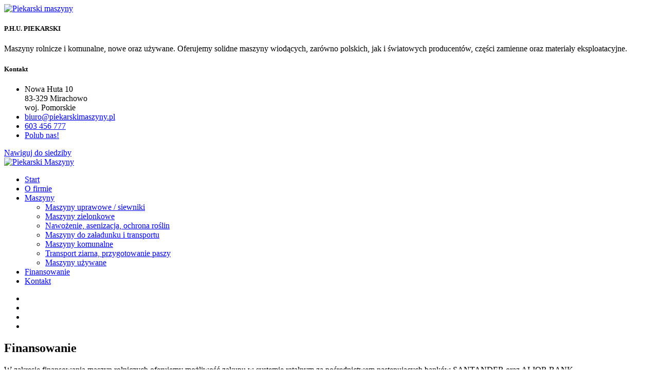

--- FILE ---
content_type: text/html; charset=utf-8
request_url: https://piekarskimaszyny.pl/finansowanie.html
body_size: 4096
content:
<!DOCTYPE html>
<html lang="pl">
<head>
<meta charset="utf-8">
<meta http-equiv="x-ua-compatible" content="ie=edge">
<meta name="description" content="">
<meta name="viewport" content="width=device-width, initial-scale=1, shrink-to-fit=no">
<base href="https://piekarskimaszyny.pl/">
<title>Piekarski Maszyny rolnicze - tutaj kończą się twoje poszukiwania</title>
<link rel="apple-touch-icon" sizes="180x180" href="pliki/Piekarskimaszyny/assets/favicon/apple-touch-icon.png">
<link rel="icon" type="image/png" sizes="32x32" href="pliki/Piekarskimaszyny/assets/favicon/favicon-32x32.png">
<link rel="icon" type="image/png" sizes="16x16" href="pliki/Piekarskimaszyny/assets/favicon/favicon-16x16.png">
<link rel="manifest" href="pliki/Piekarskimaszyny/assets/favicon/site.webmanifest">
<link rel="mask-icon" href="pliki/Piekarskimaszyny/assets/favicon/safari-pinned-tab.svg" color="#5bbad5">
<meta name="msapplication-TileColor" content="#ffffff">
<meta name="theme-color" content="#ffffff">
<link rel="stylesheet" href="pliki/Piekarskimaszyny/assets/css/bootstrap.min.css">
<link rel="stylesheet" href="pliki/Piekarskimaszyny/assets/fonts/fontawesome/css/all.min.css">
<link rel="stylesheet" href="pliki/Piekarskimaszyny/assets/fonts/flaticon/flaticon.css">
<link rel="stylesheet" href="pliki/Piekarskimaszyny/assets/css/magnific-popup.css">
<link rel="stylesheet" href="pliki/Piekarskimaszyny/assets/css/slick.css">
<link rel="stylesheet" href="pliki/Piekarskimaszyny/assets/css/nice-select.css">
<link rel="stylesheet" href="pliki/Piekarskimaszyny/assets/css/jquery-ui.min.css">
<link rel="stylesheet" href="pliki/Piekarskimaszyny/assets/css/animate.css">
<link rel="stylesheet" href="pliki/Piekarskimaszyny/assets/css/default.css">
<link rel="stylesheet" href="pliki/Piekarskimaszyny/assets/css/style1.css">
<!-- Global site tag (gtag.js) - Google Analytics -->
<script async src="https://www.googletagmanager.com/gtag/js?id=G-5YPRJHM54P"></script>
<script>window.dataLayer=window.dataLayer||[];function gtag(){dataLayer.push(arguments)}
gtag('js',new Date());gtag('config','G-5YPRJHM54P')</script>
<style>.about-area-v4 ul{padding:20px;list-style-type:square}</style>
</head>
<body>
<!--====== Start Preloader ======-->
<div class="preloader">
<div class="lds-ellipsis">
<span></span>
<span></span>
<span></span>
</div>
</div>
<!--====== End Preloader ======-->
<!--====== offcanvas-panel ======-->
<div class="panel-overlay"></div>
<div class="offcanvas-panel">
<div class="offcanvas-panel-inner">
<div class="panel-logo">
<a href="/"><img src="pliki/Piekarskimaszyny/assets/images/logo/logo-1.png" alt="Piekarski maszyny"></a>
</div>
<div class="about-us">
<h5 class="panel-widget-title">P.H.U. PIEKARSKI</h5>
<p>
Maszyny rolnicze i komunalne, nowe oraz używane. Oferujemy solidne maszyny wiodących, zarówno polskich, jak i światowych producentów, części zamienne oraz materiały eksploatacyjne.
</p>
</div>
<div class="contact-us">
<h5 class="panel-widget-title">Kontakt</h5>
<ul>
<li>
<i class="fal fa-map-marker-alt"></i>
Nowa Huta 10<br>83-329 Mirachowo<br>woj. Pomorskie
</li>
<li>
<i class="fal fa-envelope-open"></i>
<a href="mailto:biuro@piekarskimaszyny.pl"> biuro@piekarskimaszyny.pl</a>
</li>
<li>
<i class="fal fa-phone"></i>
<a href="tel:603456777">603 456 777</a>
</li>
<li>
<i class="fab fa-facebook-f"></i>
<a href="https://www.facebook.com/maszynyrolniczeNowaHuta" target="_blank">Polub nas!</a>
</li>
</ul>
<a style="margin-top: 39px;" href="https://www.google.com/maps/dir//PHU+Pawe%C5%82+Piekarski,+Nowa+Huta+10,+83-329+Mirachowo/@54.4176299,17.9760451,12.29z/data=!4m8!4m7!1m0!1m5!1m1!1s0x46fd959285c77da1:0x9f3fced8006af1c9!2m2!1d18.0278929!2d54.4158854" target="_blank" class="main-btn">Nawiguj do siedziby</a>
</div>
<a href="#" class="panel-close"><i class="fal fa-times"></i></a>
</div>
</div><!--====== offcanvas-panel ======-->
<!--====== Start Hero Section ======-->
<header class="header-area-two transparenheader">
<div class="header-navigation">
<div class="container-fluid">
<div class="row align-items-center">
<div class="col-lg-3 col-9">
<div class="site-branding">
<div class="brand-logo">
<a href="start.html"><img src="pliki/Piekarskimaszyny/assets/images/logo/logo-1.png" class="img-fluid" alt="Piekarski Maszyny"></a>
</div>
</div>
</div>
<div class="col-lg-6 col-1">
<div class="nav-menu">
<!-- Navbar Close Icon -->
<div class="navbar-close"><i class="fal fa-times"></i></div>
<nav class="main-menu">
<ul>
<li class="menu-item"><a href="start.html">Start</a>
</li>
<li class="menu-item"><a href="o-firmie.html">O firmie</a>
</li>
<li class="menu-item menu-item-has-children"><a href="maszyny.html">Maszyny</a>
<ul class="sub-menu">
<li><a href="maszyny-uprawowe-siewniki.html">Maszyny uprawowe / siewniki</a></li>
<li><a href="maszyny-zielonkowe.html">Maszyny zielonkowe</a></li>
<li><a href="nawozenie-asenizacja-ochrona-roslin.html">Nawożenie, asenizacja, ochrona roślin</a></li>
<li><a href="maszyny-do-zaladunku-i-transportu.html">Maszyny do załadunku i transportu</a></li>
<li><a href="maszyny-komunalne.html">Maszyny komunalne</a></li>
<li><a href="transport-ziarna-przygotowanie-paszy.html">Transport ziarna, przygotowanie paszy</a></li>
<li><a href="maszyny-uzywane.html">Maszyny używane</a></li>
</ul>
</li>
<li class="menu-item"><a href="finansowanie.html">Finansowanie</a></li>
<li class="menu-item"><a href="kontakt.html">Kontakt</a></li>
</ul>
</nav>
</div>
</div>
<div class="col-lg-3 col-2">
<!-- Header Right Nav -->
<div class="header-right-nav">
<div class="menu-icon-group">
<ul>
<li><a href="maszyny.html" class="icon cart-btn"><i class="flaticon-menu"></i></a></li>
<li class="off-nav"><a href="#" class="icon off-menu"><i class="flaticon-communication"></i></a></li>
<li><a href="https://www.facebook.com/maszynyrolniczeNowaHuta" target="_blank" class="icon cart-btn"><i class="fab fa-facebook-f"></i></a></li>
<li><div class="navbar-toggler">
<span></span><span></span><span></span>
</div></li>
</ul>
</div>
</div>
</div>
</div>
</div>
</div>
</header>
<!--====== End Hero Section ======-->
<!--====== Start Bredcumbs section ======-->
<section class="bredcumbs-area bg_cover" style="background-image: url(pliki/Piekarskimaszyny/assets/images/tllo2.jpg);">
<div class="container">
<div class="row justify-content-center">
<div class="col-lg-10">
<div class="page-title-inner">
<div class="title">
<h1>Finansowanie</h1>
</div>
</div>
</div>
</div>
</div>
</section><!--====== End Bredcumbs section ======-->
<section class="about-area-v4 pt-100 pb-100">
<div class="container">
<div class="row align-items-center">
<div class="mod_article row first last block" id="finansowanie">
<div class="ce_text col-lg-6 first block">
<p>W zakresie finansowania maszyn rolniczych oferujemy możliwość zakupu w systemie ratalnym za pośrednictwem następujących banków SANTANDER oraz ALIOR BANK.</p>
<p>Proponujemy atrakcyjne formy wsparcia:</p>
<ul style="list-style-type: disc; padding: 31px;">
<li>Okres kredytowania do 10 lat,</li>
<li>Najniższe na rynku oprocentowanie,</li>
<li>Minimum formalności,</li>
<li>Minimalna wpłata już od 0% na ciągniki i maszyny,</li>
<li>Harmonogram spłaty kredytu dostosowany do kredytobiorcy (raty miesięczne, kwartalne, sezonowe oraz półroczne),</li>
<li>Błyskawiczna decyzja kredytowa po złożeniu kompletu wymaganych dokumentów,</li>
<li>Wyszkoleni specjaliści bardzo dobrze znający specyfikę branży rolniczej,</li>
<li>Wypełnianie dokumentów w dogodnym dla klienta miejscu i czasie</li>
</ul>
<p><img src="pliki/Piekarskimaszyny/ikonyba.jpg" alt="" width="531" height="125"></p>
</div>
<div class="ce_text col-lg-6 last block">
<h5>Wymagane dokumenty dla rolników:</h5>
<p>Akceptujemy dokumenty:</p>
<ul>
<li>nakaz płatniczy z bieżącego roku</li>
<li>faktury sprzedaży z ostatnich 6 miesięcy (jeżeli sprzedaż występuje w każdym miesiącu) lub z ostatnich 12 miesięcy w przypadku sprzedaży sezonowej. Zamiast faktur Klient może przedstawić wyciąg bankowy z wpływami z tytułu faktur</li>
<li>decyzje o dopłatach nie starsze niż wystawione 12 miesięcy wstecz, lub wyciąg bankowy potwierdzający wpływy dopłat z ARiMR</li>
</ul>
<p>Umożliwiamy łączenie dochodów w następujących konfiguracjach:</p>
<ul>
<li>nakaz płatniczy + faktury</li>
<li>dopłaty + faktury</li>
</ul>
<h5>Wymagane dokumenty dla osób fizycznych prowadzących działalność gospodarczą:</h5>
<ul>
<li>Zasady ogólne (KPiR):<br>podsumowanie KPiR od początku roku do ostatniego zamkniętego miesiąca, podpisane przez Księgowego oraz PIT-36/PIT-36L za ubiegły rok - w sytuacji, gdy KPiR za bieżący rok obejmuje mniej niż 6 miesięcy</li>
<li>Ryczałt:<br>ewidencja przychodów od początku roku do ostatniego zamkniętego miesiąca (lub za ostatnie 6 miesięcy) - podpisane przez Księgowego oraz PIT-28 za ubiegły rok, w sytuacji gdy ewidencja z bieżącego roku obejmuje mniej niż 6 miesięcy</li>
<li>Karta podatkowa:<br>decyzja z Urzędu Skarbowego ustalająca wysokość miesięcznego podatku w bieżącym roku</li>
</ul>
</div>
</div>
</div>
</div>
</section>
<!--====== Start contact-information-area ======-->
<section class="contact-info-area-v2 pt-75 pb-75">
<div class="container">
<div class="row">
<div class="col-lg-5">
<!-- Section Title -->
<div class="section-title section-title-white wow fadeInUp">
<h2 style="font-size: 52px;">Masz pytania?</h2>
<span class="span">Zapraszamy do kontaktu z nami<br>lub odwiedzenia siedziby naszej firmy</span>
</div>
</div>
<div class="col-lg-7">
<div class="info-wrapper wow fadeInDown">
<div class="row">
<div class="col-lg-6">
<!-- Contact Info Item -->
<div class="contact-info-item">
<div class="info-inner-item text-center">
<div class="icon">
<i style="color:#fff" class="flaticon-communication"></i>
</div>
<div class="info">
<h4 style="color:#fff"><a href="tel:603456777">Tel. 603 456 777</a></h4>
<h4 style="color:#fff"><a href="mailto:biuro@piekarskimaszyny.pl">biuro@piekarskimaszyny.pl</a></h4>
</div>
</div>
</div>
</div>
<div class="col-lg-6">
<!-- Contact Info Item -->
<div class="contact-info-item text-center">
<div class="info-inner-item">
<div class="icon">
<i style="color:#fff" class="flaticon-location-pin"></i>
</div>
<div class="info">
<h4 style="color:#fff">Nowa Huta 10<br>
83-329 Mirachowo</h4>
</div>
</div>
</div>
</div>
</div>
</div>
</div>
</div>
</div>
</section>
<!--====== Start contact-information-area ======-->
<!--====== Start Company section ======-->
<section class="clients-area-v1 pt-100 pb-100">
<div class="container">
<div class="row">
<div class="col-lg-3">
<!-- Section Title -->
<div class="section-title">
<h3>Marki jakie<br>u nas znajdziesz</h3>
</div>
</div>
<div class="col-lg-9">
<!-- Clients slider one -->
<div class="clients-slide-one">
<!-- Clients Item -->
<div class="clients-item">
<div class="clients-img">
<img src="pliki/Piekarskimaszyny/assets/images/clients/a1.png" alt="">
</div>
</div>
<div class="clients-item">
<div class="clients-img">
<img src="pliki/Piekarskimaszyny/assets/images/clients/a2.png" alt="">
</div>
</div>
<div class="clients-item">
<div class="clients-img">
<img src="pliki/Piekarskimaszyny/assets/images/clients/a3.png" alt="">
</div>
</div>
<div class="clients-item">
<div class="clients-img">
<img src="pliki/Piekarskimaszyny/assets/images/clients/e1.png" alt="">
</div>
</div>
<div class="clients-item">
<div class="clients-img">
<img src="pliki/Piekarskimaszyny/assets/images/clients/e2.png" alt="">
</div>
</div>
<div class="clients-item">
<div class="clients-img">
<img src="pliki/Piekarskimaszyny/assets/images/clients/1.jpg" alt="">
</div>
</div>
<!-- Clients Item -->
<div class="clients-item">
<div class="clients-img">
<img src="pliki/Piekarskimaszyny/assets/images/clients/3.jpg" alt="">
</div>
</div>
<!-- Clients Item -->
<div class="clients-item">
<div class="clients-img">
<img src="pliki/Piekarskimaszyny/assets/images/clients/4.jpg" alt="">
</div>
</div>
<!-- Clients Item -->
<div class="clients-item">
<div class="clients-img">
<img src="pliki/Piekarskimaszyny/assets/images/clients/5.jpg" alt="">
</div>
</div>
<!-- Clients Item -->
<div class="clients-item">
<div class="clients-img">
<img src="pliki/Piekarskimaszyny/assets/images/clients/6.jpg" alt="">
</div>
</div>
<!-- Clients Item -->
<div class="clients-item">
<div class="clients-img">
<img src="pliki/Piekarskimaszyny/assets/images/clients/7.jpg" alt="">
</div>
</div>
<!-- Clients Item -->
<div class="clients-item">
<div class="clients-img">
<img src="pliki/Piekarskimaszyny/assets/images/clients/9.jpg" alt="">
</div>
</div>
<!-- Clients Item -->
<div class="clients-item">
<div class="clients-img">
<img src="pliki/Piekarskimaszyny/assets/images/clients/10.jpg" alt="">
</div>
</div>
<!-- Clients Item -->
<div class="clients-item">
<div class="clients-img">
<img src="pliki/Piekarskimaszyny/assets/images/clients/11.jpg" alt="">
</div>
</div>
<!-- Clients Item -->
<div class="clients-item">
<div class="clients-img">
<img src="pliki/Piekarskimaszyny/assets/images/clients/12.jpg" alt="">
</div>
</div>
<!-- Clients Item -->
<div class="clients-item">
<div class="clients-img">
<img src="pliki/Piekarskimaszyny/assets/images/clients/13.jpg" alt="">
</div>
</div>
<!-- Clients Item -->
<div class="clients-item">
<div class="clients-img">
<img src="pliki/Piekarskimaszyny/assets/images/clients/14.jpg" alt="">
</div>
</div>
<!-- Clients Item -->
<div class="clients-item">
<div class="clients-img">
<img src="pliki/Piekarskimaszyny/assets/images/clients/15.jpg" alt="">
</div>
</div>
<!-- Clients Item -->
<div class="clients-item">
<div class="clients-img">
<img src="pliki/Piekarskimaszyny/assets/images/clients/16.jpg" alt="">
</div>
</div>
<!-- Clients Item -->
<div class="clients-item">
<div class="clients-img">
<img src="pliki/Piekarskimaszyny/assets/images/clients/17.jpg" alt="">
</div>
</div>
<!-- Clients Item -->
<div class="clients-item">
<div class="clients-img">
<img src="pliki/Piekarskimaszyny/assets/images/clients/18.jpg" alt="">
</div>
</div>
<!-- Clients Item -->
<div class="clients-item">
<div class="clients-img">
<img src="pliki/Piekarskimaszyny/assets/images/clients/19.jpg" alt="">
</div>
</div>
<!-- Clients Item -->
<div class="clients-item">
<div class="clients-img">
<img src="pliki/Piekarskimaszyny/assets/images/clients/20.jpg" alt="">
</div>
</div>
<!-- Clients Item -->
<div class="clients-item">
<div class="clients-img">
<img src="pliki/Piekarskimaszyny/assets/images/clients/21.jpg" alt="">
</div>
</div>
<!-- Clients Item -->
<div class="clients-item">
<div class="clients-img">
<img src="pliki/Piekarskimaszyny/assets/images/clients/22.jpg" alt="">
</div>
</div>
<!-- Clients Item -->
</div>
</div>
</div>
</div>
</section>
<!--====== End Company section ======-->
<!--====== Start Footer ======-->
<footer class="footer-area footer-area-v1">
<!-- Copyright area -->
<div class="copyright-area">
<div class="container">
<div class="row align-items-center">
<div class="col-lg-4 col-md-12 col-sm-12">
<div class="copyright-text">
<p>Wszelkie prawa zastrzeżone © 2021<br>Strony internetowe r4y.pl</p>
</div>
</div>
<div class="col-lg-3 col-md-12 col-sm-12">
<div class="footer-logo text-center">
<a href="index.html"><img src="pliki/Piekarskimaszyny/assets/images/footer/footer-logo.png" alt=""></a>
</div>
</div>
<div class="col-lg-5 col-md-12 col-sm-12">
<div class="copyright-nav">
<ul>
<li><a href="polityka-prywatnosci-i-rodo.html">Polityka prywatności i RODO</a></li>
</ul>
</div>
</div>
</div>
</div>
</div>
</footer>
<!--====== End Footer ======-->
<!--====== back-to-top ======-->
<a href="#" class="back-to-top" ><i class="fas fa-angle-up"></i></a>
<!--====== Jquery js ======-->
<script src="pliki/Piekarskimaszyny/assets/js/vendor/modernizr-3.6.0.min.js"></script>
<script src="pliki/Piekarskimaszyny/assets/js/vendor/jquery-3.6.0.min.js"></script>
<!--====== Bootstrap js ======-->
<script src="pliki/Piekarskimaszyny/assets/js/popper.min.js"></script>
<script src="pliki/Piekarskimaszyny/assets/js/bootstrap.min.js"></script>
<!--====== Slick js ======-->
<script src="pliki/Piekarskimaszyny/assets/js/slick.min.js"></script>
<!--====== Magnific Popup js ======-->
<script src="pliki/Piekarskimaszyny/assets/js/jquery.magnific-popup.min.js"></script>
<!--====== Isotope js ======-->
<script src="pliki/Piekarskimaszyny/assets/js/isotope.pkgd.min.js"></script>
<!--====== Imagesloaded js ======-->
<script src="pliki/Piekarskimaszyny/assets/js/imagesloaded.pkgd.min.js"></script>
<!--====== counterup js ======-->
<script src="pliki/Piekarskimaszyny/assets/js/jquery.counterup.min.js"></script>
<!--====== waypoints js ======-->
<script src="pliki/Piekarskimaszyny/assets/js/jquery.waypoints.js"></script>
<!--====== Nice-select js ======-->
<script src="pliki/Piekarskimaszyny/assets/js/jquery.nice-select.min.js"></script>
<!--====== Nice-number js ======-->
<script src="pliki/Piekarskimaszyny/assets/js/jquery.nice-number.min.js"></script>
<!--====== jquery-ui js ======-->
<script src="pliki/Piekarskimaszyny/assets/js/jquery-ui.min.js"></script>
<!--====== easypiechart js ======-->
<script src="pliki/Piekarskimaszyny/assets/js/jquery.easypiechart.min.js"></script>
<!--====== Wow js ======-->
<script src="pliki/Piekarskimaszyny/assets/js/wow.min.js"></script>
<!--====== Main js ======-->
<script src="pliki/Piekarskimaszyny/assets/js/main.js"></script>
</body>
</html>